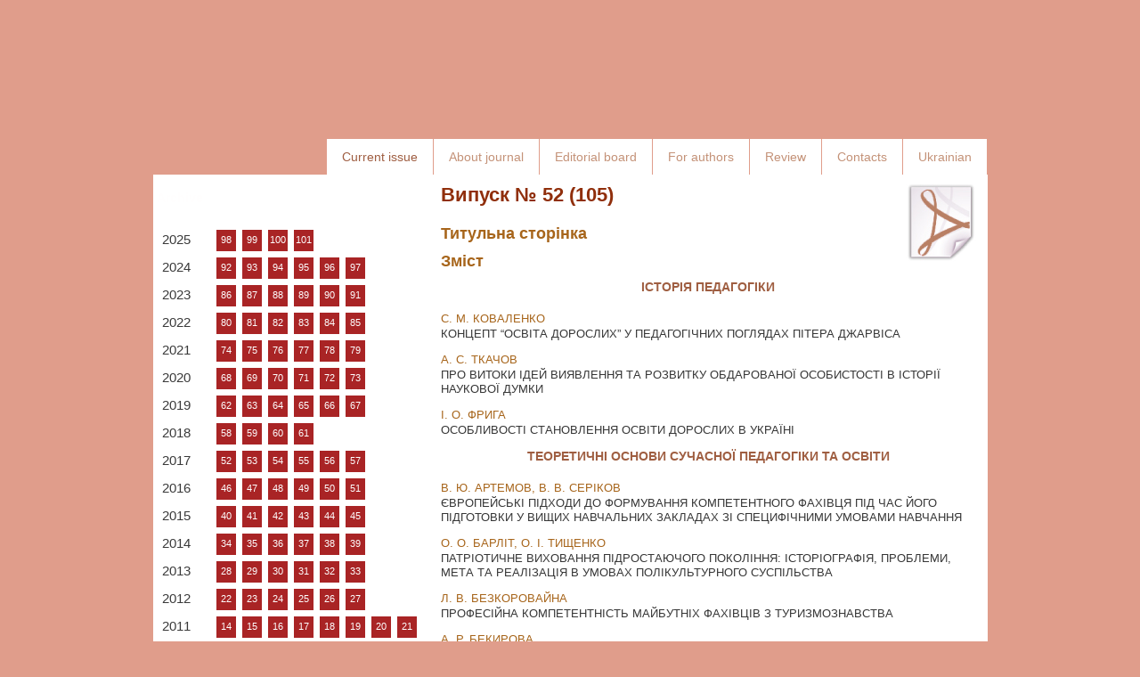

--- FILE ---
content_type: text/html; charset=utf-8
request_url: http://www.pedagogy-journal.kpu.zp.ua/eng/archive/2014/38/36.pdf
body_size: 8375
content:
<!DOCTYPE html PUBLIC "-//W3C//DTD XHTML 1.0 Transitional//EN" "http://www.w3.org/TR/xhtml1/DTD/xhtml1-transitional.dtd">
<html xmlns="http://www.w3.org/1999/xhtml" xml:lang="ru-ru" lang="ru-ru" dir="ltr">
<head>
    <base href="http://www.pedagogy-journal.kpu.zp.ua/eng/archive/2014/38/36.pdf" />
  <meta http-equiv="content-type" content="text/html; charset=utf-8" />
  <meta name="author" content="Super User" />
  <meta name="generator" content="Joomla! - Open Source Content Management" />
  <title>Випуск № 52 (105) </title>
  <link href="/eng/favicon.ico" rel="shortcut icon" type="image/vnd.microsoft.icon" />
  <link href="http://www.pedagogy-journal.kpu.zp.ua/eng/component/search/?Itemid=102&amp;id=36&amp;format=opensearch" rel="search" title="Искать http://law.stateandregions.zp.ua" type="application/opensearchdescription+xml" />
  <script src="/eng/media/system/js/mootools-core.js" type="text/javascript"></script>
  <script src="/eng/media/system/js/core.js" type="text/javascript"></script>
  <script src="/eng/media/system/js/caption.js" type="text/javascript"></script>
  <script src="/eng/media/system/js/mootools-more.js" type="text/javascript"></script>
  <script type="text/javascript">
window.addEvent('load', function() {
				new JCaption('img.caption');
			});
  </script>

  <!-- The following line loads the template CSS file located in the template folder. -->
  <link rel="stylesheet" href="/eng/templates/siteground-j16-19/css/template.css" type="text/css" />
</head>
<body id="page_bg">
  <div id="header">
<div class="jazik" style="position: absolute; top: 10px; left: 25px; color: #363636; font-family: arial; line-height: normal;">
</div>
    <h1><a href="/eng">http://law.stateandregions.zp.ua</a></h1>          
    <div class="top-menu">
      <div id="sgmenu">
        

<ul class="menu">
<li id="item-102" class="current active"><a href="/eng/" ><span>Current issue</span></a></li><li id="item-103"><a href="/eng/pro-zhurnal" ><span>About journal</span></a></li><li id="item-104"><a href="/eng/redkolegiya" ><span>Editorial board</span></a></li><li id="item-105"><a href="/eng/avtoram" ><span>For authors</span></a></li><li id="item-128"><a href="/eng/recenzuvana" ><span>Review</span></a></li><li id="item-106"><a href="/eng/kontakti" ><span>Contacts</span></a></li><li id="item-194"><a href="/" ><span>Ukrainian</span></a></li></ul>
      </div>
    </div>
  </div>
  <div id="wrapper">
    <div id="content_m">
            <div class="maincol_w_left">
            
                  <div class="leftcol">
            		<div class="module">
			<div>
				<div>
					<div>
													<h3>Archive</h3>
											

<div class="custom"  >
	<table class="goda" style="font-family: arial;" cellspacing="0" cellpadding="0">
<tbody>
<tr><th style="font-weight: normal; color: #393939; width: 51px; vertical-align: middle; padding: 0px 10px 9px; font-size: 15px;">2025</th>
<td style="vertical-align: top; color: #363636; font-size: 13px; font-family: arial; padding: 0px 7px 7px 0px; width: 22px; background: url('http://e-journal.spa.msu.ru/images/data2.jpg') no-repeat;"><a href="/eng/98-2025" style="color: white; display: block; font-size: 11px; padding: 3px 0px 5px; width: 22px; text-align: center; background: #a92425;">98</a></td>
<td style="vertical-align: top; color: #363636; font-size: 13px; font-family: arial; padding: 0px 7px 7px 0px; width: 22px; background: url('http://e-journal.spa.msu.ru/images/data2.jpg') no-repeat;"><a href="/eng/99-2025" style="color: white; display: block; font-size: 11px; padding: 3px 0px 5px; width: 22px; text-align: center; background: #a92425;">99</a></td>
<td style="vertical-align: top; color: #363636; font-size: 13px; font-family: arial; padding: 0px 7px 7px 0px; width: 22px; background: url('http://e-journal.spa.msu.ru/images/data2.jpg') no-repeat;"><a href="/eng/100-2025" style="color: white; display: block; font-size: 11px; padding: 3px 0px 5px; width: 22px; text-align: center; background: #a92425;">100</a></td>
<td style="vertical-align: top; color: #363636; font-size: 13px; font-family: arial; padding: 0px 7px 7px 0px; width: 22px; background: url('http://e-journal.spa.msu.ru/images/data2.jpg') no-repeat;"><a href="/eng/101-2025" style="color: white; display: block; font-size: 11px; padding: 3px 0px 5px; width: 22px; text-align: center; background: #a92425;">101</a></td>
<td style="vertical-align: top; color: #363636; font-size: 13px; font-family: arial; padding: 0px 7px 7px 0px; width: 22px; background: url('http://e-journal.spa.msu.ru/images/data2.jpg') no-repeat;"> </td>
<td style="vertical-align: top; color: #363636; font-size: 13px; font-family: arial; padding: 0px 7px 7px 0px; width: 22px; background: url('http://e-journal.spa.msu.ru/images/data2.jpg') no-repeat;"> </td>
<td style="vertical-align: top; color: #363636; font-size: 13px; font-family: arial; padding: 0px 7px 7px 0px; width: 22px; background: url('http://e-journal.spa.msu.ru/images/data2.jpg') no-repeat;"> </td>
<td style="vertical-align: top; color: #363636; font-size: 13px; font-family: arial; padding: 0px 7px 7px 0px; width: 22px; background: url('http://e-journal.spa.msu.ru/images/data2.jpg') no-repeat;"> </td>
</tr>
</tbody>
<tbody>
<tr><th style="font-weight: normal; color: #393939; width: 51px; vertical-align: middle; padding: 0px 10px 9px; font-size: 15px;">2024</th>
<td style="vertical-align: top; color: #363636; font-size: 13px; font-family: arial; padding: 0px 7px 7px 0px; width: 22px; background: url('http://e-journal.spa.msu.ru/images/data2.jpg') no-repeat;"><a href="/eng/92-2024" style="color: white; display: block; font-size: 11px; padding: 3px 0px 5px; width: 22px; text-align: center; background: #a92425;">92</a></td>
<td style="vertical-align: top; color: #363636; font-size: 13px; font-family: arial; padding: 0px 7px 7px 0px; width: 22px; background: url('http://e-journal.spa.msu.ru/images/data2.jpg') no-repeat;"><a href="/eng/93-2024" style="color: white; display: block; font-size: 11px; padding: 3px 0px 5px; width: 22px; text-align: center; background: #a92425;">93</a></td>
<td style="vertical-align: top; color: #363636; font-size: 13px; font-family: arial; padding: 0px 7px 7px 0px; width: 22px; background: url('http://e-journal.spa.msu.ru/images/data2.jpg') no-repeat;"><a href="/eng/94-2024" style="color: white; display: block; font-size: 11px; padding: 3px 0px 5px; width: 22px; text-align: center; background: #a92425;">94</a></td>
<td style="vertical-align: top; color: #363636; font-size: 13px; font-family: arial; padding: 0px 7px 7px 0px; width: 22px; background: url('http://e-journal.spa.msu.ru/images/data2.jpg') no-repeat;"><a href="/eng/95-2024" style="color: white; display: block; font-size: 11px; padding: 3px 0px 5px; width: 22px; text-align: center; background: #a92425;">95</a></td>
<td style="vertical-align: top; color: #363636; font-size: 13px; font-family: arial; padding: 0px 7px 7px 0px; width: 22px; background: url('http://e-journal.spa.msu.ru/images/data2.jpg') no-repeat;"><a href="/eng/96-2024" style="color: white; display: block; font-size: 11px; padding: 3px 0px 5px; width: 22px; text-align: center; background: #a92425;">96</a></td>
<td style="vertical-align: top; color: #363636; font-size: 13px; font-family: arial; padding: 0px 7px 7px 0px; width: 22px; background: url('http://e-journal.spa.msu.ru/images/data2.jpg') no-repeat;"><a href="/eng/97-2024" style="color: white; display: block; font-size: 11px; padding: 3px 0px 5px; width: 22px; text-align: center; background: #a92425;">97</a></td>
<td style="vertical-align: top; color: #363636; font-size: 13px; font-family: arial; padding: 0px 7px 7px 0px; width: 22px; background: url('http://e-journal.spa.msu.ru/images/data2.jpg') no-repeat;"> </td>
</tr>
</tbody>
<tbody>
<tr><th style="font-weight: normal; color: #393939; width: 51px; vertical-align: middle; padding: 0px 10px 9px; font-size: 15px;">2023</th>
<td style="vertical-align: top; color: #363636; font-size: 13px; font-family: arial; padding: 0px 7px 7px 0px; width: 22px; background: url('http://e-journal.spa.msu.ru/images/data2.jpg') no-repeat;"><a href="/eng/86-2023" style="color: white; display: block; font-size: 11px; padding: 3px 0px 5px; width: 22px; text-align: center; background: #a92425;">86</a></td>
<td style="vertical-align: top; color: #363636; font-size: 13px; font-family: arial; padding: 0px 7px 7px 0px; width: 22px; background: url('http://e-journal.spa.msu.ru/images/data2.jpg') no-repeat;"><a href="/eng/87-2023" style="color: white; display: block; font-size: 11px; padding: 3px 0px 5px; width: 22px; text-align: center; background: #a92425;">87</a></td>
<td style="vertical-align: top; color: #363636; font-size: 13px; font-family: arial; padding: 0px 7px 7px 0px; width: 22px; background: url('http://e-journal.spa.msu.ru/images/data2.jpg') no-repeat;"><a href="/eng/88-2023" style="color: white; display: block; font-size: 11px; padding: 3px 0px 5px; width: 22px; text-align: center; background: #a92425;">88</a></td>
<td style="vertical-align: top; color: #363636; font-size: 13px; font-family: arial; padding: 0px 7px 7px 0px; width: 22px; background: url('http://e-journal.spa.msu.ru/images/data2.jpg') no-repeat;"><a href="/eng/89-2023" style="color: white; display: block; font-size: 11px; padding: 3px 0px 5px; width: 22px; text-align: center; background: #a92425;">89</a></td>
<td style="vertical-align: top; color: #363636; font-size: 13px; font-family: arial; padding: 0px 7px 7px 0px; width: 22px; background: url('http://e-journal.spa.msu.ru/images/data2.jpg') no-repeat;"><a href="/eng/90-2023" style="color: white; display: block; font-size: 11px; padding: 3px 0px 5px; width: 22px; text-align: center; background: #a92425;">90</a></td>
<td style="vertical-align: top; color: #363636; font-size: 13px; font-family: arial; padding: 0px 7px 7px 0px; width: 22px; background: url('http://e-journal.spa.msu.ru/images/data2.jpg') no-repeat;"><a href="/eng/91-2023" style="color: white; display: block; font-size: 11px; padding: 3px 0px 5px; width: 22px; text-align: center; background: #a92425;">91</a></td>
<td style="vertical-align: top; color: #363636; font-size: 13px; font-family: arial; padding: 0px 7px 7px 0px; width: 22px; background: url('http://e-journal.spa.msu.ru/images/data2.jpg') no-repeat;"> </td>
</tr>
</tbody>
<tbody>
<tr><th style="font-weight: normal; color: #393939; width: 51px; vertical-align: middle; padding: 0px 10px 9px; font-size: 15px;">2022</th>
<td style="vertical-align: top; color: #363636; font-size: 13px; font-family: arial; padding: 0px 7px 7px 0px; width: 22px; background: url('http://e-journal.spa.msu.ru/images/data2.jpg') no-repeat;"><a href="/eng/80-2022" style="color: white; display: block; font-size: 11px; padding: 3px 0px 5px; width: 22px; text-align: center; background: #a92425;">80</a></td>
<td style="vertical-align: top; color: #363636; font-size: 13px; font-family: arial; padding: 0px 7px 7px 0px; width: 22px; background: url('http://e-journal.spa.msu.ru/images/data2.jpg') no-repeat;"><a href="/eng/81-2022" style="color: white; display: block; font-size: 11px; padding: 3px 0px 5px; width: 22px; text-align: center; background: #a92425;">81</a></td>
<td style="vertical-align: top; color: #363636; font-size: 13px; font-family: arial; padding: 0px 7px 7px 0px; width: 22px; background: url('http://e-journal.spa.msu.ru/images/data2.jpg') no-repeat;"><a href="/eng/82-2022" style="color: white; display: block; font-size: 11px; padding: 3px 0px 5px; width: 22px; text-align: center; background: #a92425;">82</a></td>
<td style="vertical-align: top; color: #363636; font-size: 13px; font-family: arial; padding: 0px 7px 7px 0px; width: 22px; background: url('http://e-journal.spa.msu.ru/images/data2.jpg') no-repeat;"><a href="/eng/83-2022" style="color: white; display: block; font-size: 11px; padding: 3px 0px 5px; width: 22px; text-align: center; background: #a92425;">83</a></td>
<td style="vertical-align: top; color: #363636; font-size: 13px; font-family: arial; padding: 0px 7px 7px 0px; width: 22px; background: url('http://e-journal.spa.msu.ru/images/data2.jpg') no-repeat;"><a href="/eng/84-2022" style="color: white; display: block; font-size: 11px; padding: 3px 0px 5px; width: 22px; text-align: center; background: #a92425;">84</a></td>
<td style="vertical-align: top; color: #363636; font-size: 13px; font-family: arial; padding: 0px 7px 7px 0px; width: 22px; background: url('http://e-journal.spa.msu.ru/images/data2.jpg') no-repeat;"><a href="/eng/85-2022" style="color: white; display: block; font-size: 11px; padding: 3px 0px 5px; width: 22px; text-align: center; background: #a92425;">85</a></td>
</tr>
</tbody>
<tbody>
<tr><th style="font-weight: normal; color: #393939; width: 51px; vertical-align: middle; padding: 0px 10px 9px; font-size: 15px;">2021</th>
<td style="vertical-align: top; color: #363636; font-size: 13px; font-family: arial; padding: 0px 7px 7px 0px; width: 22px; background: url('http://e-journal.spa.msu.ru/images/data2.jpg') no-repeat;"><a href="/eng/74-2021" style="color: white; display: block; font-size: 11px; padding: 3px 0px 5px; width: 22px; text-align: center; background: #a92425;">74</a></td>
<td style="vertical-align: top; color: #363636; font-size: 13px; font-family: arial; padding: 0px 7px 7px 0px; width: 22px; background: url('http://e-journal.spa.msu.ru/images/data2.jpg') no-repeat;"><a href="/eng/75-2021" style="color: white; display: block; font-size: 11px; padding: 3px 0px 5px; width: 22px; text-align: center; background: #a92425;">75</a></td>
<td style="vertical-align: top; color: #363636; font-size: 13px; font-family: arial; padding: 0px 7px 7px 0px; width: 22px; background: url('http://e-journal.spa.msu.ru/images/data2.jpg') no-repeat;"><a href="/eng/76-2021" style="color: white; display: block; font-size: 11px; padding: 3px 0px 5px; width: 22px; text-align: center; background: #a92425;">76</a></td>
<td style="vertical-align: top; color: #363636; font-size: 13px; font-family: arial; padding: 0px 7px 7px 0px; width: 22px; background: url('http://e-journal.spa.msu.ru/images/data2.jpg') no-repeat;"><a href="/eng/77-2021" style="color: white; display: block; font-size: 11px; padding: 3px 0px 5px; width: 22px; text-align: center; background: #a92425;">77</a></td>
<td style="vertical-align: top; color: #363636; font-size: 13px; font-family: arial; padding: 0px 7px 7px 0px; width: 22px; background: url('http://e-journal.spa.msu.ru/images/data2.jpg') no-repeat;"><a href="/eng/78-2021" style="color: white; display: block; font-size: 11px; padding: 3px 0px 5px; width: 22px; text-align: center; background: #a92425;">78</a></td>
<td style="vertical-align: top; color: #363636; font-size: 13px; font-family: arial; padding: 0px 7px 7px 0px; width: 22px; background: url('http://e-journal.spa.msu.ru/images/data2.jpg') no-repeat;"><a href="/eng/79-2021" style="color: white; display: block; font-size: 11px; padding: 3px 0px 5px; width: 22px; text-align: center; background: #a92425;">79</a></td>
</tr>
</tbody>
<tbody>
<tr><th style="font-weight: normal; color: #393939; width: 51px; vertical-align: middle; padding: 0px 10px 9px; font-size: 15px;">2020</th>
<td style="vertical-align: top; color: #363636; font-size: 13px; font-family: arial; padding: 0px 7px 7px 0px; width: 22px; background: url('http://e-journal.spa.msu.ru/images/data2.jpg') no-repeat;"><a href="/eng/68-2020" style="color: white; display: block; font-size: 11px; padding: 3px 0px 5px; width: 22px; text-align: center; background: #a92425;">68</a></td>
<td style="vertical-align: top; color: #363636; font-size: 13px; font-family: arial; padding: 0px 7px 7px 0px; width: 22px; background: url('http://e-journal.spa.msu.ru/images/data2.jpg') no-repeat;"><a href="/eng/69-2020" style="color: white; display: block; font-size: 11px; padding: 3px 0px 5px; width: 22px; text-align: center; background: #a92425;">69</a></td>
<td style="vertical-align: top; color: #363636; font-size: 13px; font-family: arial; padding: 0px 7px 7px 0px; width: 22px; background: url('http://e-journal.spa.msu.ru/images/data2.jpg') no-repeat;"><a href="/eng/70-2020" style="color: white; display: block; font-size: 11px; padding: 3px 0px 5px; width: 22px; text-align: center; background: #a92425;">70</a></td>
<td style="vertical-align: top; color: #363636; font-size: 13px; font-family: arial; padding: 0px 7px 7px 0px; width: 22px; background: url('http://e-journal.spa.msu.ru/images/data2.jpg') no-repeat;"><a href="/eng/71-2020" style="color: white; display: block; font-size: 11px; padding: 3px 0px 5px; width: 22px; text-align: center; background: #a92425;">71</a></td>
<td style="vertical-align: top; color: #363636; font-size: 13px; font-family: arial; padding: 0px 7px 7px 0px; width: 22px; background: url('http://e-journal.spa.msu.ru/images/data2.jpg') no-repeat;"><a href="/eng/72-2020" style="color: white; display: block; font-size: 11px; padding: 3px 0px 5px; width: 22px; text-align: center; background: #a92425;">72</a></td>
<td style="vertical-align: top; color: #363636; font-size: 13px; font-family: arial; padding: 0px 7px 7px 0px; width: 22px; background: url('http://e-journal.spa.msu.ru/images/data2.jpg') no-repeat;"><a href="/eng/73-2020" style="color: white; display: block; font-size: 11px; padding: 3px 0px 5px; width: 22px; text-align: center; background: #a92425;">73</a></td>
</tr>
</tbody>
<tbody>
<tr><th style="font-weight: normal; color: #393939; width: 51px; vertical-align: middle; padding: 0px 10px 9px; font-size: 15px;">2019</th>
<td style="vertical-align: top; color: #363636; font-size: 13px; font-family: arial; padding: 0px 7px 7px 0px; width: 22px; background: url('http://e-journal.spa.msu.ru/images/data2.jpg') no-repeat;"><a href="/eng/62-2019" style="color: white; display: block; font-size: 11px; padding: 3px 0px 5px; width: 22px; text-align: center; background: #a92425;">62</a></td>
<td style="vertical-align: top; color: #363636; font-size: 13px; font-family: arial; padding: 0px 7px 7px 0px; width: 22px; background: url('http://e-journal.spa.msu.ru/images/data2.jpg') no-repeat;"><a href="/eng/63-2019" style="color: white; display: block; font-size: 11px; padding: 3px 0px 5px; width: 22px; text-align: center; background: #a92425;">63</a></td>
<td style="vertical-align: top; color: #363636; font-size: 13px; font-family: arial; padding: 0px 7px 7px 0px; width: 22px; background: url('http://e-journal.spa.msu.ru/images/data2.jpg') no-repeat;"><a href="/eng/64-2019" style="color: white; display: block; font-size: 11px; padding: 3px 0px 5px; width: 22px; text-align: center; background: #a92425;">64</a></td>
<td style="vertical-align: top; color: #363636; font-size: 13px; font-family: arial; padding: 0px 7px 7px 0px; width: 22px; background: url('http://e-journal.spa.msu.ru/images/data2.jpg') no-repeat;"><a href="/eng/65-2019" style="color: white; display: block; font-size: 11px; padding: 3px 0px 5px; width: 22px; text-align: center; background: #a92425;">65</a></td>
<td style="vertical-align: top; color: #363636; font-size: 13px; font-family: arial; padding: 0px 7px 7px 0px; width: 22px; background: url('http://e-journal.spa.msu.ru/images/data2.jpg') no-repeat;"><a href="/eng/66-2019" style="color: white; display: block; font-size: 11px; padding: 3px 0px 5px; width: 22px; text-align: center; background: #a92425;">66</a></td>
<td style="vertical-align: top; color: #363636; font-size: 13px; font-family: arial; padding: 0px 7px 7px 0px; width: 22px; background: url('http://e-journal.spa.msu.ru/images/data2.jpg') no-repeat;"><a href="/eng/67-2019" style="color: white; display: block; font-size: 11px; padding: 3px 0px 5px; width: 22px; text-align: center; background: #a92425;">67</a></td>
</tr>
</tbody>
<tbody>
<tr><th style="font-weight: normal; color: #393939; width: 51px; vertical-align: middle; padding: 0px 10px 9px; font-size: 15px;">2018</th>
<td style="vertical-align: top; color: #363636; font-size: 13px; font-family: arial; padding: 0px 7px 7px 0px; width: 22px; background: url('http://e-journal.spa.msu.ru/images/data2.jpg') no-repeat;"><a href="/eng/58-59-2018" style="color: white; display: block; font-size: 11px; padding: 3px 0px 5px; width: 22px; text-align: center; background: #a92425;">58</a></td>
<td style="vertical-align: top; color: #363636; font-size: 13px; font-family: arial; padding: 0px 7px 7px 0px; width: 22px; background: url('http://e-journal.spa.msu.ru/images/data2.jpg') no-repeat;"><a href="/eng/58-59-2018" style="color: white; display: block; font-size: 11px; padding: 3px 0px 5px; width: 22px; text-align: center; background: #a92425;">59</a></td>
<td style="vertical-align: top; color: #363636; font-size: 13px; font-family: arial; padding: 0px 7px 7px 0px; width: 22px; background: url('http://e-journal.spa.msu.ru/images/data2.jpg') no-repeat;"><a href="/eng/60-2018" style="color: white; display: block; font-size: 11px; padding: 3px 0px 5px; width: 22px; text-align: center; background: #a92425;">60</a></td>
<td style="vertical-align: top; color: #363636; font-size: 13px; font-family: arial; padding: 0px 7px 7px 0px; width: 22px; background: url('http://e-journal.spa.msu.ru/images/data2.jpg') no-repeat;"><a href="/eng/61-2018" style="color: white; display: block; font-size: 11px; padding: 3px 0px 5px; width: 22px; text-align: center; background: #a92425;">61</a></td>
</tr>
</tbody>
<tbody>
<tr><th style="font-weight: normal; color: #393939; width: 51px; vertical-align: middle; padding: 0px 10px 9px; font-size: 15px;">2017</th>
<td style="vertical-align: top; color: #363636; font-size: 13px; font-family: arial; padding: 0px 7px 7px 0px; width: 22px; background: url('http://e-journal.spa.msu.ru/images/data2.jpg') no-repeat;"><a href="/eng/52-2017" style="color: white; display: block; font-size: 11px; padding: 3px 0px 5px; width: 22px; text-align: center; background: #a92425;">52</a></td>
<td style="vertical-align: top; color: #363636; font-size: 13px; font-family: arial; padding: 0px 7px 7px 0px; width: 22px; background: url('http://e-journal.spa.msu.ru/images/data2.jpg') no-repeat;"><a href="/eng/53-2017" style="color: white; display: block; font-size: 11px; padding: 3px 0px 5px; width: 22px; text-align: center; background: #a92425;">53</a></td>
<td style="vertical-align: top; color: #363636; font-size: 13px; font-family: arial; padding: 0px 7px 7px 0px; width: 22px; background: url('http://e-journal.spa.msu.ru/images/data2.jpg') no-repeat;"><a href="/eng/54-2017" style="color: white; display: block; font-size: 11px; padding: 3px 0px 5px; width: 22px; text-align: center; background: #a92425;">54</a></td>
<td style="vertical-align: top; color: #363636; font-size: 13px; font-family: arial; padding: 0px 7px 7px 0px; width: 22px; background: url('http://e-journal.spa.msu.ru/images/data2.jpg') no-repeat;"><a href="/eng/55-2017" style="color: white; display: block; font-size: 11px; padding: 3px 0px 5px; width: 22px; text-align: center; background: #a92425;">55</a></td>
<td style="vertical-align: top; color: #363636; font-size: 13px; font-family: arial; padding: 0px 7px 7px 0px; width: 22px; background: url('http://e-journal.spa.msu.ru/images/data2.jpg') no-repeat;"><a href="/eng/56-57-2017" style="color: white; display: block; font-size: 11px; padding: 3px 0px 5px; width: 22px; text-align: center; background: #a92425;">56</a></td>
<td style="vertical-align: top; color: #363636; font-size: 13px; font-family: arial; padding: 0px 7px 7px 0px; width: 22px; background: url('http://e-journal.spa.msu.ru/images/data2.jpg') no-repeat;"><a href="/eng/56-57-2017" style="color: white; display: block; font-size: 11px; padding: 3px 0px 5px; width: 22px; text-align: center; background: #a92425;">57</a></td>
</tr>
</tbody>
<tbody>
<tr><th style="font-weight: normal; color: #393939; width: 51px; vertical-align: middle; padding: 0px 10px 9px; font-size: 15px;">2016</th>
<td style="vertical-align: top; color: #363636; font-size: 13px; font-family: arial; padding: 0px 7px 7px 0px; width: 22px; background: url('http://e-journal.spa.msu.ru/images/data2.jpg') no-repeat;"><a href="/eng/46-2016" style="color: white; display: block; font-size: 11px; padding: 3px 0px 5px; width: 22px; text-align: center; background: #a92425;">46</a></td>
<td style="vertical-align: top; color: #363636; font-size: 13px; font-family: arial; padding: 0px 7px 7px 0px; width: 22px; background: url('http://e-journal.spa.msu.ru/images/data2.jpg') no-repeat;"><a href="/eng/47-2016" style="color: white; display: block; font-size: 11px; padding: 3px 0px 5px; width: 22px; text-align: center; background: #a92425;">47</a></td>
<td style="vertical-align: top; color: #363636; font-size: 13px; font-family: arial; padding: 0px 7px 7px 0px; width: 22px; background: url('http://e-journal.spa.msu.ru/images/data2.jpg') no-repeat;"><a href="/eng/48-2016" style="color: white; display: block; font-size: 11px; padding: 3px 0px 5px; width: 22px; text-align: center; background: #a92425;">48</a></td>
<td style="vertical-align: top; color: #363636; font-size: 13px; font-family: arial; padding: 0px 7px 7px 0px; width: 22px; background: url('http://e-journal.spa.msu.ru/images/data2.jpg') no-repeat;"><a href="/eng/49-2016" style="color: white; display: block; font-size: 11px; padding: 3px 0px 5px; width: 22px; text-align: center; background: #a92425;">49</a></td>
<td style="vertical-align: top; color: #363636; font-size: 13px; font-family: arial; padding: 0px 7px 7px 0px; width: 22px; background: url('http://e-journal.spa.msu.ru/images/data2.jpg') no-repeat;"><a href="/eng/50-2016" style="color: white; display: block; font-size: 11px; padding: 3px 0px 5px; width: 22px; text-align: center; background: #a92425;">50</a></td>
<td style="vertical-align: top; color: #363636; font-size: 13px; font-family: arial; padding: 0px 7px 7px 0px; width: 22px; background: url('http://e-journal.spa.msu.ru/images/data2.jpg') no-repeat;"><a href="/eng/51-2016" style="color: white; display: block; font-size: 11px; padding: 3px 0px 5px; width: 22px; text-align: center; background: #a92425;">51</a></td>
</tr>
</tbody>
<tbody>
<tr><th style="font-weight: normal; color: #393939; width: 51px; vertical-align: middle; padding: 0px 10px 9px; font-size: 15px;">2015</th>
<td style="vertical-align: top; color: #363636; font-size: 13px; font-family: arial; padding: 0px 7px 7px 0px; width: 22px; background: url('http://e-journal.spa.msu.ru/images/data2.jpg') no-repeat;"><a href="/eng/40-2015" style="color: white; display: block; font-size: 11px; padding: 3px 0px 5px; width: 22px; text-align: center; background: #a92425;">40</a></td>
<td style="vertical-align: top; color: #363636; font-size: 13px; font-family: arial; padding: 0px 7px 7px 0px; width: 22px; background: url('http://e-journal.spa.msu.ru/images/data2.jpg') no-repeat;"><a href="/eng/41-2015" style="color: white; display: block; font-size: 11px; padding: 3px 0px 5px; width: 22px; text-align: center; background: #a92425;">41</a></td>
<td style="vertical-align: top; color: #363636; font-size: 13px; font-family: arial; padding: 0px 7px 7px 0px; width: 22px; background: url('http://e-journal.spa.msu.ru/images/data2.jpg') no-repeat;"><a href="/eng/42-2015" style="color: white; display: block; font-size: 11px; padding: 3px 0px 5px; width: 22px; text-align: center; background: #a92425;">42</a></td>
<td style="vertical-align: top; color: #363636; font-size: 13px; font-family: arial; padding: 0px 7px 7px 0px; width: 22px; background: url('http://e-journal.spa.msu.ru/images/data2.jpg') no-repeat;"><a href="/eng/43-2015" style="color: white; display: block; font-size: 11px; padding: 3px 0px 5px; width: 22px; text-align: center; background: #a92425;">43</a></td>
<td style="vertical-align: top; color: #363636; font-size: 13px; font-family: arial; padding: 0px 7px 7px 0px; width: 22px; background: url('http://e-journal.spa.msu.ru/images/data2.jpg') no-repeat;"><a href="/eng/44-2015" style="color: white; display: block; font-size: 11px; padding: 3px 0px 5px; width: 22px; text-align: center; background: #a92425;">44</a></td>
<td style="vertical-align: top; color: #363636; font-size: 13px; font-family: arial; padding: 0px 7px 7px 0px; width: 22px; background: url('http://e-journal.spa.msu.ru/images/data2.jpg') no-repeat;"><a href="/eng/45-2015" style="color: white; display: block; font-size: 11px; padding: 3px 0px 5px; width: 22px; text-align: center; background: #a92425;">45</a></td>
</tr>
</tbody>
<tbody>
<tr><th style="font-weight: normal; color: #393939; width: 51px; vertical-align: middle; padding: 0px 10px 9px; font-size: 15px;">2014</th>
<td style="vertical-align: top; color: #363636; font-size: 13px; font-family: arial; padding: 0px 7px 7px 0px; width: 22px; background: url('http://e-journal.spa.msu.ru/images/data2.jpg') no-repeat;"><a href="/eng/34-2014" style="color: white; display: block; font-size: 11px; padding: 3px 0px 5px; width: 22px; text-align: center; background: #a92425;">34</a></td>
<td style="vertical-align: top; color: #363636; font-size: 13px; font-family: arial; padding: 0px 7px 7px 0px; width: 22px; background: url('http://e-journal.spa.msu.ru/images/data2.jpg') no-repeat;"><a href="/eng/35-2014" style="color: white; display: block; font-size: 11px; padding: 3px 0px 5px; width: 22px; text-align: center; background: #a92425;">35</a></td>
<td style="vertical-align: top; color: #363636; font-size: 13px; font-family: arial; padding: 0px 7px 7px 0px; width: 22px; background: url('http://e-journal.spa.msu.ru/images/data2.jpg') no-repeat;"><a href="/eng/36-2014" style="color: white; display: block; font-size: 11px; padding: 3px 0px 5px; width: 22px; text-align: center; background: #a92425;">36</a></td>
<td style="vertical-align: top; color: #363636; font-size: 13px; font-family: arial; padding: 0px 7px 7px 0px; width: 22px; background: url('http://e-journal.spa.msu.ru/images/data2.jpg') no-repeat;"><a href="/eng/37-2014" style="color: white; display: block; font-size: 11px; padding: 3px 0px 5px; width: 22px; text-align: center; background: #a92425;">37</a></td>
<td style="vertical-align: top; color: #363636; font-size: 13px; font-family: arial; padding: 0px 7px 7px 0px; width: 22px; background: url('http://e-journal.spa.msu.ru/images/data2.jpg') no-repeat;"><a href="/eng/38-2014" style="color: white; display: block; font-size: 11px; padding: 3px 0px 5px; width: 22px; text-align: center; background: #a92425;">38</a></td>
<td style="vertical-align: top; color: #363636; font-size: 13px; font-family: arial; padding: 0px 7px 7px 0px; width: 22px; background: url('http://e-journal.spa.msu.ru/images/data2.jpg') no-repeat;"><a href="/eng/39-2014" style="color: white; display: block; font-size: 11px; padding: 3px 0px 5px; width: 22px; text-align: center; background: #a92425;">39</a></td>
</tr>
</tbody>
<tbody>
<tr><th style="font-weight: normal; color: #393939; width: 51px; vertical-align: middle; padding: 0px 10px 9px; font-size: 15px;">2013</th>
<td style="vertical-align: top; color: #363636; font-size: 13px; font-family: arial; padding: 0px 7px 7px 0px; width: 22px; background: url('http://e-journal.spa.msu.ru/images/data2.jpg') no-repeat;"><a href="/eng/28-2013" style="color: white; display: block; font-size: 11px; padding: 3px 0px 5px; width: 22px; text-align: center; background: #a92425;">28</a></td>
<td style="vertical-align: top; color: #363636; font-size: 13px; font-family: arial; padding: 0px 7px 7px 0px; width: 22px; background: url('http://e-journal.spa.msu.ru/images/data2.jpg') no-repeat;"><a href="/eng/29-2013" style="color: white; display: block; font-size: 11px; padding: 3px 0px 5px; width: 22px; text-align: center; background: #a92425;">29</a></td>
<td style="vertical-align: top; color: #363636; font-size: 13px; font-family: arial; padding: 0px 7px 7px 0px; width: 22px; background: url('http://e-journal.spa.msu.ru/images/data2.jpg') no-repeat;"><a href="/eng/30-2013" style="color: white; display: block; font-size: 11px; padding: 3px 0px 5px; width: 22px; text-align: center; background: #a92425;">30</a></td>
<td style="vertical-align: top; color: #363636; font-size: 13px; font-family: arial; padding: 0px 7px 7px 0px; width: 22px; background: url('http://e-journal.spa.msu.ru/images/data2.jpg') no-repeat;"><a href="/eng/31-2013" style="color: white; display: block; font-size: 11px; padding: 3px 0px 5px; width: 22px; text-align: center; background: #a92425;">31</a></td>
<td style="vertical-align: top; color: #363636; font-size: 13px; font-family: arial; padding: 0px 7px 7px 0px; width: 22px; background: url('http://e-journal.spa.msu.ru/images/data2.jpg') no-repeat;"><a href="/eng/32-2013" style="color: white; display: block; font-size: 11px; padding: 3px 0px 5px; width: 22px; text-align: center; background: #a92425;">32</a></td>
<td style="vertical-align: top; color: #363636; font-size: 13px; font-family: arial; padding: 0px 7px 7px 0px; width: 22px; background: url('http://e-journal.spa.msu.ru/images/data2.jpg') no-repeat;"><a href="/eng/33-2013" style="color: white; display: block; font-size: 11px; padding: 3px 0px 5px; width: 22px; text-align: center; background: #a92425;">33</a></td>
</tr>
</tbody>
<tbody>
<tr><th style="font-weight: normal; color: #393939; width: 51px; vertical-align: middle; padding: 0px 10px 9px; font-size: 15px;">2012</th>
<td style="vertical-align: top; color: #363636; font-size: 13px; font-family: arial; padding: 0px 7px 7px 0px; width: 22px; background: url('http://e-journal.spa.msu.ru/images/data2.jpg') no-repeat;"><a href="/eng/22-2012" style="color: white; display: block; font-size: 11px; padding: 3px 0px 5px; width: 22px; text-align: center; background: #a92425;">22</a></td>
<td style="vertical-align: top; color: #363636; font-size: 13px; font-family: arial; padding: 0px 7px 7px 0px; width: 22px; background: url('http://e-journal.spa.msu.ru/images/data2.jpg') no-repeat;"><a href="/eng/23-2012" style="color: white; display: block; font-size: 11px; padding: 3px 0px 5px; width: 22px; text-align: center; background: #a92425;">23</a></td>
<td style="vertical-align: top; color: #363636; font-size: 13px; font-family: arial; padding: 0px 7px 7px 0px; width: 22px; background: url('http://e-journal.spa.msu.ru/images/data2.jpg') no-repeat;"><a href="/eng/24-2012" style="color: white; display: block; font-size: 11px; padding: 3px 0px 5px; width: 22px; text-align: center; background: #a92425;">24</a></td>
<td style="vertical-align: top; color: #363636; font-size: 13px; font-family: arial; padding: 0px 7px 7px 0px; width: 22px; background: url('http://e-journal.spa.msu.ru/images/data2.jpg') no-repeat;"><a href="/eng/25-2012" style="color: white; display: block; font-size: 11px; padding: 3px 0px 5px; width: 22px; text-align: center; background: #a92425;">25</a></td>
<td style="vertical-align: top; color: #363636; font-size: 13px; font-family: arial; padding: 0px 7px 7px 0px; width: 22px; background: url('http://e-journal.spa.msu.ru/images/data2.jpg') no-repeat;"><a href="/eng/26-2012" style="color: white; display: block; font-size: 11px; padding: 3px 0px 5px; width: 22px; text-align: center; background: #a92425;">26</a></td>
<td style="vertical-align: top; color: #363636; font-size: 13px; font-family: arial; padding: 0px 7px 7px 0px; width: 22px; background: url('http://e-journal.spa.msu.ru/images/data2.jpg') no-repeat;"><a href="/eng/27-2012" style="color: white; display: block; font-size: 11px; padding: 3px 0px 5px; width: 22px; text-align: center; background: #a92425;">27</a></td>
</tr>
</tbody>
<tbody>
<tr><th style="font-weight: normal; color: #393939; width: 51px; vertical-align: middle; padding: 0px 10px 9px; font-size: 15px;">2011</th>
<td style="vertical-align: top; color: #363636; font-size: 13px; font-family: arial; padding: 0px 7px 7px 0px; width: 22px; background: url('http://e-journal.spa.msu.ru/images/data2.jpg') no-repeat;"><a href="/eng/14-2011" style="color: white; display: block; font-size: 11px; padding: 3px 0px 5px; width: 22px; text-align: center; background: #a92425;">14</a></td>
<td style="vertical-align: top; color: #363636; font-size: 13px; font-family: arial; padding: 0px 7px 7px 0px; width: 22px; background: url('http://e-journal.spa.msu.ru/images/data2.jpg') no-repeat;"><a href="/eng/15-2011" style="color: white; display: block; font-size: 11px; padding: 3px 0px 5px; width: 22px; text-align: center; background: #a92425;">15</a></td>
<td style="vertical-align: top; color: #363636; font-size: 13px; font-family: arial; padding: 0px 7px 7px 0px; width: 22px; background: url('http://e-journal.spa.msu.ru/images/data2.jpg') no-repeat;"><a href="/eng/16-2011" style="color: white; display: block; font-size: 11px; padding: 3px 0px 5px; width: 22px; text-align: center; background: #a92425;">16</a></td>
<td style="vertical-align: top; color: #363636; font-size: 13px; font-family: arial; padding: 0px 7px 7px 0px; width: 22px; background: url('http://e-journal.spa.msu.ru/images/data2.jpg') no-repeat;"><a href="/eng/17-2011" style="color: white; display: block; font-size: 11px; padding: 3px 0px 5px; width: 22px; text-align: center; background: #a92425;">17</a></td>
<td style="vertical-align: top; color: #363636; font-size: 13px; font-family: arial; padding: 0px 7px 7px 0px; width: 22px; background: url('http://e-journal.spa.msu.ru/images/data2.jpg') no-repeat;"><a href="/eng/18-2011" style="color: white; display: block; font-size: 11px; padding: 3px 0px 5px; width: 22px; text-align: center; background: #a92425;">18</a></td>
<td style="vertical-align: top; color: #363636; font-size: 13px; font-family: arial; padding: 0px 7px 7px 0px; width: 22px; background: url('http://e-journal.spa.msu.ru/images/data2.jpg') no-repeat;"><a href="/eng/19-2011" style="color: white; display: block; font-size: 11px; padding: 3px 0px 5px; width: 22px; text-align: center; background: #a92425;">19</a></td>
<td style="vertical-align: top; color: #363636; font-size: 13px; font-family: arial; padding: 0px 7px 7px 0px; width: 22px; background: url('http://e-journal.spa.msu.ru/images/data2.jpg') no-repeat;"><a href="/eng/20-2011" style="color: white; display: block; font-size: 11px; padding: 3px 0px 5px; width: 22px; text-align: center; background: #a92425;">20</a></td>
<td style="vertical-align: top; color: #363636; font-size: 13px; font-family: arial; padding: 0px 7px 7px 0px; width: 22px; background: url('http://e-journal.spa.msu.ru/images/data2.jpg') no-repeat;"><a href="/eng/21-2011" style="color: white; display: block; font-size: 11px; padding: 3px 0px 5px; width: 22px; text-align: center; background: #a92425;">21</a></td>
</tr>
</tbody>
<tbody>
<tr><th style="font-weight: normal; color: #393939; width: 51px; vertical-align: middle; padding: 0px 10px 9px; font-size: 15px;">2010</th>
<td style="vertical-align: top; color: #363636; font-size: 13px; font-family: arial; padding: 0px 7px 7px 0px; width: 22px; background: url('http://e-journal.spa.msu.ru/images/data2.jpg') no-repeat;"><a href="/eng/6-2010" style="color: white; display: block; font-size: 11px; padding: 3px 0px 5px; width: 22px; text-align: center; background: #a92425;">6</a></td>
<td style="vertical-align: top; color: #363636; font-size: 13px; font-family: arial; padding: 0px 7px 7px 0px; width: 22px; background: url('http://e-journal.spa.msu.ru/images/data2.jpg') no-repeat;"><a href="/eng/7-2010" style="color: white; display: block; font-size: 11px; padding: 3px 0px 5px; width: 22px; text-align: center; background: #a92425;">7</a></td>
<td style="vertical-align: top; color: #363636; font-size: 13px; font-family: arial; padding: 0px 7px 7px 0px; width: 22px; background: url('http://e-journal.spa.msu.ru/images/data2.jpg') no-repeat;"><a href="/eng/8-2010" style="color: white; display: block; font-size: 11px; padding: 3px 0px 5px; width: 22px; text-align: center; background: #a92425;">8</a></td>
<td style="vertical-align: top; color: #363636; font-size: 13px; font-family: arial; padding: 0px 7px 7px 0px; width: 22px; background: url('http://e-journal.spa.msu.ru/images/data2.jpg') no-repeat;"><a href="/eng/9-2010" style="color: white; display: block; font-size: 11px; padding: 3px 0px 5px; width: 22px; text-align: center; background: #a92425;">9</a></td>
<td style="vertical-align: top; color: #363636; font-size: 13px; font-family: arial; padding: 0px 7px 7px 0px; width: 22px; background: url('http://e-journal.spa.msu.ru/images/data2.jpg') no-repeat;"><a href="/eng/10-2010" style="color: white; display: block; font-size: 11px; padding: 3px 0px 5px; width: 22px; text-align: center; background: #a92425;">10</a></td>
<td style="vertical-align: top; color: #363636; font-size: 13px; font-family: arial; padding: 0px 7px 7px 0px; width: 22px; background: url('http://e-journal.spa.msu.ru/images/data2.jpg') no-repeat;"><a href="/eng/11-2010" style="color: white; display: block; font-size: 11px; padding: 3px 0px 5px; width: 22px; text-align: center; background: #a92425;">11</a></td>
<td style="vertical-align: top; color: #363636; font-size: 13px; font-family: arial; padding: 0px 7px 7px 0px; width: 22px; background: url('http://e-journal.spa.msu.ru/images/data2.jpg') no-repeat;"><a href="/eng/12-2010" style="color: white; display: block; font-size: 11px; padding: 3px 0px 5px; width: 22px; text-align: center; background: #a92425;">12</a></td>
<td style="vertical-align: top; color: #363636; font-size: 13px; font-family: arial; padding: 0px 7px 7px 0px; width: 22px; background: url('http://e-journal.spa.msu.ru/images/data2.jpg') no-repeat;"><a href="/eng/13-2010" style="color: white; display: block; font-size: 11px; padding: 3px 0px 5px; width: 22px; text-align: center; background: #a92425;">13</a></td>
</tr>
</tbody>
<tbody>
<tr><th style="font-weight: normal; color: #393939; width: 51px; vertical-align: middle; padding: 0px 10px 9px; font-size: 15px;">2009</th>
<td style="vertical-align: top; color: #363636; font-size: 13px; font-family: arial; padding: 0px 7px 7px 0px; width: 22px; background: url('http://e-journal.spa.msu.ru/images/data2.jpg') no-repeat;"><a href="/eng/1-2009" style="color: white; display: block; font-size: 11px; padding: 3px 0px 5px; width: 22px; text-align: center; background: #a92425;">1</a></td>
<td style="vertical-align: top; color: #363636; font-size: 13px; font-family: arial; padding: 0px 7px 7px 0px; width: 22px; background: url('http://e-journal.spa.msu.ru/images/data2.jpg') no-repeat;"><a href="/eng/2-2009" style="color: white; display: block; font-size: 11px; padding: 3px 0px 5px; width: 22px; text-align: center; background: #a92425;">2</a></td>
<td style="vertical-align: top; color: #363636; font-size: 13px; font-family: arial; padding: 0px 7px 7px 0px; width: 22px; background: url('http://e-journal.spa.msu.ru/images/data2.jpg') no-repeat;"><a href="/eng/3-2009" style="color: white; display: block; font-size: 11px; padding: 3px 0px 5px; width: 22px; text-align: center; background: #a92425;">3</a></td>
<td style="vertical-align: top; color: #363636; font-size: 13px; font-family: arial; padding: 0px 7px 7px 0px; width: 22px; background: url('http://e-journal.spa.msu.ru/images/data2.jpg') no-repeat;"><a href="/eng/4-2009" style="color: white; display: block; font-size: 11px; padding: 3px 0px 5px; width: 22px; text-align: center; background: #a92425;">4</a></td>
<td style="vertical-align: top; color: #363636; font-size: 13px; font-family: arial; padding: 0px 7px 7px 0px; width: 22px; background: url('http://e-journal.spa.msu.ru/images/data2.jpg') no-repeat;"><a href="/eng/5-2009" style="color: white; display: block; font-size: 11px; padding: 3px 0px 5px; width: 22px; text-align: center; background: #a92425;">5</a></td>
</tr>
</tbody>
</table></div>
					</div>
				</div>
			</div>
		</div>
			<div class="module">
			<div>
				<div>
					<div>
													<h3>Search</h3>
											<form action="/eng/" method="post">
	<div class="search">
		<input type="submit" value="Искать" class="button" onclick="this.form.searchword.focus();"/><label for="mod-search-searchword"></label><input name="searchword" id="mod-search-searchword" maxlength="20"  class="inputbox" type="text" size="10" value="Search..."  onblur="if (this.value=='') this.value='Search...';" onfocus="if (this.value=='Search...') this.value='';" />	<input type="hidden" name="task" value="search" />
	<input type="hidden" name="option" value="com_search" />
	<input type="hidden" name="Itemid" value="102" />
	</div>
</form>
					</div>
				</div>
			</div>
		</div>
			<div class="module">
			<div>
				<div>
					<div>
											

<div class="custom"  >
	<div style="margin-left: -8px;">
<div style="text-align: center;">
<p> </p>
<p><a href="https://takibook.od.ua/" target="_blank"><img src="https://helvetica.ua/takibook.png" border="0" alt="baner1" width="240" height="77" /></a></p>
<p> </p>
<p><a href="https://cuesc.org.ua/zhurnali/pnap/" target="_blank"><img src="/eng/images/240x77.png" border="0" alt="baner1" width="240" height="77" /></a></p>
<p> </p>
<p><a href="http://virtuni.education.zp.ua/" target="_blank"><img src="/eng/images/baner1.png" border="0" alt="baner1" width="240" height="77" /></a></p>
<p> </p>
<p><a href="http://www.nbuv.gov.ua/" target="_blank" style="color: #999999; line-height: 16.8999996185303px; text-align: center;"><img src="/eng/images/unnamed.jpg" border="0" alt="unnamed" width="240" height="75" /></a></p>
<p> </p>
</div>
<div id="Mod135" style="text-align: center;">
<div>
<div>
<p><a href="http://mon.gov.ua/activity/nauka/atestacziya-kadriv-vishhoyi-kvalifikacziyi/perelik-vidan/" target="_blank"><img src="/eng/images/banner_c111.png" border="0" alt="banner c111" width="240" height="77" /></a></p>
<p> </p>
<p> </p>
<p><a href="http://www.mon.gov.ua/" target="_blank" style="color: #999999; line-height: 16.9px; text-align: center;"><img src="/eng/images/images.jpg" border="0" alt="images" width="240" height="80" /></a></p>
<p> </p>
<p><a href="https://oldiplus.ua" target="_blank"><img src="/eng/../images/oldis_bans.png" border="0" alt="" width="240" /></a></p>
<p> </p>
<p><a href="https://strikeplagiarism.com/en/" target="_blank"><img src="https://oldiplus.ua/image/catalog/sustem/strike.png" border="0" width="240" /></a></p>
</div>
</div>
</div>
<div id="Mod136" style="text-align: center;"> </div>
</div></div>
					</div>
				</div>
			</div>
		</div>
	
          </div>
                    
            <div class="cont">
              <div class="item-page">









<div style="float: right;"><a class="ar_op2" href="/eng/archive/2017/52/52_2017.pdf" target="_blank"><img src="/eng/images/pdf.jpg" border="0" alt="" /></a></div>
<h2 style="text-align: left;">Випуск № 52 (105)</h2>
<h3 style="text-align: left;"><a href="/eng/archive/2017/52/1.pdf" target="_blank">Титульна сторінка</a></h3>
<h3 style="text-align: left;"><a href="/eng/archive/2017/52/2.pdf" target="_blank">Зміст</a></h3>
<h4 style="text-align: center;">ІСТОРІЯ ПЕДАГОГІКИ</h4>
<p style="text-align: left;"><a href="/eng/archive/2017/52/3.pdf" target="_blank">С. М. КОВАЛЕНКО </a></p>
<div class="dscr_group"><a href="/eng/archive/2017/52/3.pdf" target="_blank"> КОНЦЕПТ “ОСВІТА ДОРОСЛИХ” У ПЕДАГОГІЧНИХ ПОГЛЯДАХ ПІТЕРА ДЖАРВІСА</a></div>
<p style="text-align: left;"><a href="/eng/archive/2017/52/4.pdf" target="_blank">А. С. ТКАЧОВ </a></p>
<div class="dscr_group"><a href="/eng/archive/2017/52/4.pdf" target="_blank"> ПРО ВИТОКИ ІДЕЙ ВИЯВЛЕННЯ ТА РОЗВИТКУ ОБДАРОВАНОЇ ОСОБИСТОСТІ В ІСТОРІЇ НАУКОВОЇ ДУМКИ</a></div>
<p style="text-align: left;"><a href="/eng/archive/2017/52/5.pdf" target="_blank">І. О. ФРИГА </a></p>
<div class="dscr_group"><a href="/eng/archive/2017/52/5.pdf" target="_blank"> ОСОБЛИВОСТІ СТАНОВЛЕННЯ ОСВІТИ ДОРОСЛИХ В УКРАЇНІ</a></div>
<h4 style="text-align: center;">ТЕОРЕТИЧНІ ОСНОВИ СУЧАСНОЇ ПЕДАГОГІКИ ТА ОСВІТИ</h4>
<p style="text-align: left;"><a href="/eng/archive/2017/52/6.pdf" target="_blank">В. Ю. АРТЕМОВ, В. В. СЕРІКОВ </a></p>
<div class="dscr_group"><a href="/eng/archive/2017/52/6.pdf" target="_blank"> ЄВРОПЕЙСЬКІ ПІДХОДИ ДО ФОРМУВАННЯ КОМПЕТЕНТНОГО ФАХІВЦЯ ПІД ЧАС ЙОГО ПІДГОТОВКИ У ВИЩИХ НАВЧАЛЬНИХ ЗАКЛАДАХ ЗІ СПЕЦИФІЧНИМИ УМОВАМИ НАВЧАННЯ</a></div>
<p style="text-align: left;"><a href="/eng/archive/2017/52/7.pdf" target="_blank">О. О. БАРЛІТ, О. І. ТИЩЕНКО </a></p>
<div class="dscr_group"><a href="/eng/archive/2017/52/7.pdf" target="_blank"> ПАТРІОТИЧНЕ ВИХОВАННЯ ПІДРОСТАЮЧОГО ПОКОЛІННЯ: ІСТОРІОГРАФІЯ, ПРОБЛЕМИ, МЕТА ТА РЕАЛІЗАЦІЯ В УМОВАХ ПОЛІКУЛЬТУРНОГО СУСПІЛЬСТВА</a></div>
<p style="text-align: left;"><a href="/eng/archive/2017/52/8.pdf" target="_blank">Л. В. БЕЗКОРОВАЙНА </a></p>
<div class="dscr_group"><a href="/eng/archive/2017/52/8.pdf" target="_blank"> ПРОФЕСІЙНА КОМПЕТЕНТНІСТЬ МАЙБУТНІХ ФАХІВЦІВ З ТУРИЗМОЗНАВСТВА</a></div>
<p style="text-align: left;"><a href="/eng/archive/2017/52/9.pdf" target="_blank">А. Р. БЕКИРОВА </a></p>
<div class="dscr_group"><a href="/eng/archive/2017/52/9.pdf" target="_blank"> ФОРМИРОВАНИЕ ПРОФЕССИОНАЛЬНОЙ СУБЪЕКТНОСТИ БУДУЩИХ УЧИТЕЛЕЙ НАЧАЛЬНЫХ КЛАССОВ</a></div>
<p style="text-align: left;"><a href="/eng/archive/2017/52/10.pdf" target="_blank">Н. Я. ВОВЧАСТА </a></p>
<div class="dscr_group"><a href="/eng/archive/2017/52/10.pdf" target="_blank"> ПРОФЕСІЙНА ІНШОМОВНА ПІДГОТОВКА МАЙБУТНІХ ФАХІВЦІВ ЦИВІЛЬНОЇ БЕЗПЕКИ ЯК ЦІЛІСНА СИСТЕМА</a></div>
<p style="text-align: left;"><a href="/eng/archive/2017/52/11.pdf" target="_blank">А. О. ВОЛІК </a></p>
<div class="dscr_group"><a href="/eng/archive/2017/52/11.pdf" target="_blank"> ДО ПРОБЛЕМИ ФОРМУВАННЯ ПРОФЕСІЙНО-ЕТИЧНОЇ КОМПЕТЕНТНОСТІ МАЙБУТНІХ ФАХІВЦІВ З ФІЗИЧНОЇ РЕАБІЛІТАЦІЇ В ПРОЦЕСІ ФАХОВОЇ ПІДГОТОВКИ</a></div>
<p style="text-align: left;"><a href="/eng/archive/2017/52/12.pdf" target="_blank">Т. В. ГОРОБЕЦЬ, В. А. ШКОБА, І. В. МАЗУРОК </a></p>
<div class="dscr_group"><a href="/eng/archive/2017/52/12.pdf" target="_blank"> ПІДГОТОВКА СТУДЕНТІВ ПЕДАГОГІЧНИХ КОЛЕДЖІВ ВІДДІЛЕННЯ “МУЗИЧНЕ ВИХОВАННЯ” ДО ПРОВЕДЕННЯ СВЯТ У ДОШКІЛЬНИХ НАВЧАЛЬНИХ ЗАКЛАДАХ ПІД ЧАС ПРОБНОЇ ПРАКТИКИ</a></div>
<p style="text-align: left;"><a href="/eng/archive/2017/52/13.pdf" target="_blank">Н. В. ДЕРЕВ’ЯНКО </a></p>
<div class="dscr_group"><a href="/eng/archive/2017/52/13.pdf" target="_blank"> ЕТНОДИЗАЙН ЯК КУЛЬТУРНА НАСТАНОВА ФОРМУВАННЯ ПРОФЕСІЙНОГО МИСЛЕННЯ МАЙБУТНІХ ДИЗАЙНЕРІВ</a></div>
<p style="text-align: left;"><a href="/eng/archive/2017/52/14.pdf" target="_blank">І. В. ЄВСТІГНЕЄВА </a></p>
<div class="dscr_group"><a href="/eng/archive/2017/52/14.pdf" target="_blank"> ТЕОРЕТИЧНІ ЗАСАДИ ПРОФЕСІЙНОЇ ПІДГОТОВКИ МАЙБУТНІХ ФАХІВЦІВ З ФІЗИЧНОЇ КУЛЬТУРИ ТА СПОРТУ ДО ПРАКТИЧНОЇ ДІЯЛЬНОСТІ</a></div>
<p style="text-align: left;"><a href="/eng/archive/2017/52/15.pdf" target="_blank">Г. В. ЄРМАК, Е. Р. ЮНУСОВА </a></p>
<div class="dscr_group"><a href="/eng/archive/2017/52/15.pdf" target="_blank"> СПЕЦИФІКА СОЦІАЛЬНО-ПЕДАГОГІЧНОЇ РОБОТИ З ДІТЬМИ З ОСОБЛИВИМИ ПОТРЕБАМИ В ЦЕНТРАХ РЕАБІЛІТАЦІЇ</a></div>
<p style="text-align: left;"><a href="/eng/archive/2017/52/16.pdf" target="_blank">М. В. ЗАКАБЛУК </a></p>
<div class="dscr_group"><a href="/eng/archive/2017/52/16.pdf" target="_blank"> РОЛЬ І ЗНАЧЕННЯ ПСИХОЛОГО-ПЕДАГОГІЧНОЇ ПІДГОТОВКИ В ДІЯЛЬНОСТІ ДІЛЬНИЧНОГО ОФІЦЕРА ПОЛІЦІЇ</a></div>
<p style="text-align: left;"><a href="/eng/archive/2017/52/17.pdf" target="_blank">О. А. ІГНАТЮК, В. С. СИЗИКОВА </a></p>
<div class="dscr_group"><a href="/eng/archive/2017/52/17.pdf" target="_blank"> ПРОБЛЕМИ ГУМАНІЗАЦІЇ ПРОФЕСІЙНОЇ ПІДГОТОВКИ МАЙБУТНІХ СОЦІАЛЬНИХ ПРАЦІВНИКІВ</a></div>
<p style="text-align: left;"><a href="/eng/archive/2017/52/18.pdf" target="_blank">В. І. КЕМКІНА, О. С. СОКИРКО </a></p>
<div class="dscr_group"><a href="/eng/archive/2017/52/18.pdf" target="_blank"> ОЦІНКА ТА КОРЕКЦІЯ РОЗВИТКУ ПІЗНАВАЛЬНОЇ СФЕРИ І ФІЗИЧНОГО СТАНУ ГЛУХИХ ДІТЕЙ </a></div>
<p style="text-align: left;"><a href="/eng/archive/2017/52/19.pdf" target="_blank">О. М. КОПТЄВА </a></p>
<div class="dscr_group"><a href="/eng/archive/2017/52/19.pdf" target="_blank"> АНАЛІЗ КРИТЕРІЇВ, ПОКАЗНИКІВ І РІВНІВ РОЗВИТКУ СОЦІАЛЬНО-ПРОФЕСІЙНОЇ ЗРІЛОСТІ УЧНІВ ПРОФЕСІЙНО-ТЕХНІЧНИХ НАВЧАЛЬНИХ ЗАКЛАДІВ</a></div>
<p style="text-align: left;"><a href="/eng/archive/2017/52/20.pdf" target="_blank">В. В. КОРНЕЩУК, С. В. ТКАЧЕНКО </a></p>
<div class="dscr_group"><a href="/eng/archive/2017/52/20.pdf" target="_blank"> ПРОФЕСІЙНА ПІДГОТОВКА МАЙБУТНІХ УЧИТЕЛІВ ЗА КОРДОНОМ: ЄВРОПЕЙСЬКИЙ ДОСВІД </a></div>
<p style="text-align: left;"><a href="/eng/archive/2017/52/21.pdf" target="_blank">І. Ю. КУЗНЕЦОВА </a></p>
<div class="dscr_group"><a href="/eng/archive/2017/52/21.pdf" target="_blank"> ДИДАКТИЧНІ ПРИНЦИПИ В НАВЧАЛЬНО-ТРЕНУВАЛЬНОМУ ПРОЦЕСІ ПІДГОТОВКИ СПОРТСМЕНІВ ІЗ ТХЕКВОНДО </a></div>
<p style="text-align: left;"><a href="/eng/archive/2017/52/22.pdf" target="_blank">Л. В. КУРІННА </a></p>
<div class="dscr_group"><a href="/eng/archive/2017/52/22.pdf" target="_blank"> СОЦІОКУЛЬТУРНА КОМПЕТЕНТНІСТЬ: ДЕФІНІТИВНИЙ АНАЛІЗ ПОНЯТТЯ</a></div>
<p style="text-align: left;"><a href="/eng/archive/2017/52/23.pdf" target="_blank">Г. А. ЛЕЩЕНКО </a></p>
<div class="dscr_group"><a href="/eng/archive/2017/52/23.pdf" target="_blank"> ДО ПИТАННЯ ПРОФЕСІЙНОЇ НАДІЙНОСТІ МАЙБУТНІХ ФАХІВЦІВ</a></div>
<p style="text-align: left;"><a href="/eng/archive/2017/52/24.pdf" target="_blank">І. М. ЛИТОВЧЕНКО </a></p>
<div class="dscr_group"><a href="/eng/archive/2017/52/24.pdf" target="_blank"> ОСОБЛИВОСТІ ОРГАНІЗАЦІЇ НАВЧАЛЬНОГО ЦЕНТРУ ЯК СТРУКТУРНОГО ПІДРОЗДІЛУ ДЛЯ НАВЧАННЯ ПРАЦІВНИКІВ У АМЕРИКАНСЬКИХ КОМПАНІЯХ </a></div>
<p style="text-align: left;"><a href="/eng/archive/2017/52/25.pdf" target="_blank">ЛУН ФЕН </a></p>
<div class="dscr_group"><a href="/eng/archive/2017/52/25.pdf" target="_blank"> АНАЛІЗ РОЗРОБЛЕНОСТІ ПРОБЛЕМИ ФОРМУВАННЯ ПОЛІТИЧНОЇ КУЛЬТУРИ У СТУДЕНТІВ КИТАЙСЬКИХ УНІВЕРСИТЕТІВ</a></div>
<p style="text-align: left;"><a href="/eng/archive/2017/52/26.pdf" target="_blank">Р. О. ЛЯШЕНКО </a></p>
<div class="dscr_group"><a href="/eng/archive/2017/52/26.pdf" target="_blank"> ЗМІСТ І СТРУКТУРА КАТЕГОРІЇ “ПРОФЕСІЙНА САМОАКТУАЛІЗАЦІЯ МАЙБУТНЬОГО ВИКЛАДАЧА-ФІЛОЛОГА” </a></div>
<p style="text-align: left;"><a href="/eng/archive/2017/52/27.pdf" target="_blank">І. П. МАКАРЧУК, З. А. ОСТАСЮК </a></p>
<div class="dscr_group"><a href="/eng/archive/2017/52/27.pdf" target="_blank"> ПЕДАГОГІЧНІ УМОВИ РОЗВИТКУ ХУДОЖНЬОГО СМАКУ В СТУДЕНТІВ КЛАСУ БАЯНА/АКОРДЕОНА ЗАСОБАМИ ЕСТРАДНОГО МИСТЕЦТВА </a></div>
<p style="text-align: left;"><a href="/eng/archive/2017/52/28.pdf" target="_blank">В. В. МАСИЧ </a></p>
<div class="dscr_group"><a href="/eng/archive/2017/52/28.pdf" target="_blank"> ЗАГАЛЬНІ ПІДХОДИ ДО РОЗГЛЯДУ ПОНЯТТЯ “ПРОФЕСІЙНА КОМПЕТЕНТНІСТЬ МАЙБУТНЬОГО ІНЖЕНЕРА-ПЕДАГОГА” У ПСИХОЛОГО-ПЕДАГОГІЧНІЙ ЛІТЕРАТУРІ</a></div>
<p style="text-align: left;"><a href="/eng/archive/2017/52/29.pdf" target="_blank">С. С. МАХНОВСЬКИЙ </a></p>
<div class="dscr_group"><a href="/eng/archive/2017/52/29.pdf" target="_blank"> ТЕОРЕТИЧНЕ ОБҐРУНТУВАННЯ ПЕДАГОГІЧНИХ УМОВ ФОРМУВАННЯ ЛІДЕРСЬКОЇ ПОЗИЦІЇ СТУДЕНТІВ В ОСВІТНЬОМУ СЕРЕДОВИЩІ КЛАСИЧНОГО УНІВЕРСИТЕТУ</a></div>
<p style="text-align: left;"><a href="/eng/archive/2017/52/30.pdf" target="_blank">Н. В. МЕРКУЛОВА, К. О. ПАНАСЕНКО </a></p>
<div class="dscr_group"><a href="/eng/archive/2017/52/30.pdf" target="_blank"> СОЦІАЛЬНО-ПЕДАГОГІЧНІ УМОВИ ФОРМУВАННЯ ТОЛЕРАНТНОСТІ В ДІТЕЙ, ПОЗБАВЛЕНИХ БАТЬКІВСЬКОГО ПІКЛУВАННЯ</a></div>
<p style="text-align: left;"><a href="/eng/archive/2017/52/31.pdf" target="_blank">О. М. МОЗОЛЕВ </a></p>
<div class="dscr_group"><a href="/eng/archive/2017/52/31.pdf" target="_blank"> ІМПЛЕМЕНТАЦІЯ ПОЛЬСЬКОГО ДОСВІДУ ВЗАЄМОДІЇ ОРГАНІВ УПРАВЛІННЯ З ГРОМАДСЬКИМИ ОРГАНІЗАЦІЯМИ З РОЗВИТКУ ОСВІТИ У СФЕРІ ФІЗИЧНОЇ КУЛЬТУРИ І СПОРТУ</a></div>
<p style="text-align: left;"><a href="/eng/archive/2017/52/32.pdf" target="_blank">О. О. ПІДМУРНЯК, І. М. ШОРОБУРА </a></p>
<div class="dscr_group"><a href="/eng/archive/2017/52/32.pdf" target="_blank"> ФОРМУВАННЯ ЗДОРОВОГО СПОСОБУ ЖИТТЯ МОЛОДІ</a></div>
<p style="text-align: left;"><a href="/eng/archive/2017/52/33.pdf" target="_blank">Я. І. ПРОСКУРКІНА </a></p>
<div class="dscr_group"><a href="/eng/archive/2017/52/33.pdf" target="_blank"> ПЕРЕВАГИ ТА НЕДОЛІКИ ВИКОРИСТАННЯ ІНФОРМАЦІЙНО-КОМУНІКАЦІЙНИХ ТЕХНОЛОГІЙ У ВИКЛАДАННІ РОСІЙСЬКОЇ МОВИ ЯК ІНОЗЕМНОЇ</a></div>
<p style="text-align: left;"><a href="/eng/archive/2017/52/34.pdf" target="_blank">Т. М. ПУТІЙ </a></p>
<div class="dscr_group"><a href="/eng/archive/2017/52/34.pdf" target="_blank"> ФОРМУВАННЯ ЧИТАЦЬКОЇ КОМПЕТЕНТНОСТІ УЧНІВ ІНФОРМАЦІЙНОГО СУСПІЛЬСТВА</a></div>
<p style="text-align: left;"><a href="/eng/archive/2017/52/35.pdf" target="_blank">М. В. РИЖКОВА </a></p>
<div class="dscr_group"><a href="/eng/archive/2017/52/35.pdf" target="_blank"> ЗАСТОСУВАННЯ ІНТЕРАКТИВНИХ МЕТОДІВ НАВЧАННЯ У ФОРМУВАННІ ПЕДАГОГІЧНОЇ МАЙСТЕРНОСТІ РЕАБІЛІТОЛОГІВ</a></div>
<p style="text-align: left;"><a href="/eng/archive/2017/52/36.pdf" target="_blank">І. І. РУСИНКА </a></p>
<div class="dscr_group"><a href="/eng/archive/2017/52/36.pdf" target="_blank"> ПРОЕКТУВАННЯ МОДЕЛІ КОНКУРЕНТОСПРОМОЖНОГО СПЕЦІАЛІСТА СЕРЕД ВИПУСКНИКІВ ВИЩОГО НАВЧАЛЬНОГО ЗАКЛАДУ</a></div>
<p style="text-align: left;"><a href="/eng/archive/2017/52/37.pdf" target="_blank">Н. Г. РУСІНА </a></p>
<div class="dscr_group"><a href="/eng/archive/2017/52/37.pdf" target="_blank"> ФОРМИ ТА МЕТОДИ ОРГАНІЗАЦІЇ НАВЧАННЯ МАЙБУТНІХ ЗЕМЛЕВПОРЯДНИКІВ У ПЕДАГОГІЧНОМУ ПРОЦЕСІ ВИЩОЇ ШКОЛИ РЕСПУБЛІКИ ПОЛЬЩА</a></div>
<p style="text-align: left;"><a href="/eng/archive/2017/52/38.pdf" target="_blank">О. О. САМСОНОВА </a></p>
<div class="dscr_group"><a href="/eng/archive/2017/52/38.pdf" target="_blank"> КОНЦЕПТУАЛЬНІ ЗАСАДИ РОЗВИТКУ ПРОФЕСІОНАЛІЗМУ ВИХОВАТЕЛІВ ДОШКІЛЬНИХ НАВЧАЛЬНИХ ЗАКЛАДІВ У СИСТЕМІ ПІСЛЯДИПЛОМНОЇ ОСВІТИ</a></div>
<p style="text-align: left;"><a href="/eng/archive/2017/52/39.pdf" target="_blank">К. М. СТРЮК </a></p>
<div class="dscr_group"><a href="/eng/archive/2017/52/39.pdf" target="_blank"> КОМПЕТЕНТНІСНИЙ ПІДХІД У КОНТЕКСТІ ПІДГОТОВКИ ФАХІВЦІВ З КОМП’ЮТЕРНОЇ ІНЖЕНЕРІЇ </a></div>
<p style="text-align: left;"><a href="/eng/archive/2017/52/40.pdf" target="_blank">Л. О. СУЩЕНКО </a></p>
<div class="dscr_group"><a href="/eng/archive/2017/52/40.pdf" target="_blank"> ПСИХОЛОГІЧНІ ОСОБЛИВОСТІ МОТИВАЦІЙНОЇ СФЕРИ ВИКЛАДАЧА ВИЩОЇ ШКОЛИ ЯК УМОВА РОЗВИТКУ ЙОГО ІННОВАЦІЙНОЇ ДІЯЛЬНОСТІ</a></div>
<p style="text-align: left;"><a href="/eng/archive/2017/52/41.pdf" target="_blank">Р. В. СУЩЕНКО </a></p>
<div class="dscr_group"><a href="/eng/archive/2017/52/41.pdf" target="_blank"> ФАКТОРИ ДІЄВОГО ПСИХОЛОГО-ПЕДАГОГІЧНОГО ВПЛИВУ НА ФОРМУВАННЯ УПРАВЛІНСЬКОЇ КУЛЬТУРИ МАЙБУТНІХ ІНЖЕНЕРІВ ЗАЛІЗНИЧНОГО ТРАНСПОРТУ</a></div>
<p style="text-align: left;"><a href="/eng/archive/2017/52/42.pdf" target="_blank">Т. І. СУЩЕНКО </a></p>
<div class="dscr_group"><a href="/eng/archive/2017/52/42.pdf" target="_blank"> ПСИХОЛОГО-ПЕДАГОГІЧНІ МЕХАНІЗМИ НАУКОВО-МЕТОДИЧНОГО ЗАБЕЗПЕЧЕННЯ ІННОВАЦІЙНОЇ ДІЯЛЬНОСТІ ОСВІТЯН </a></div>
<p style="text-align: left;"><a href="/eng/archive/2017/52/43.pdf" target="_blank">Г. В. ТАРАСОВА </a></p>
<div class="dscr_group"><a href="/eng/archive/2017/52/43.pdf" target="_blank"> ОРГАНІЗАЦІЯ ПІДГОТОВКИ МАЙБУТНІХ СПЕЦІАЛІСТІВ ІЗ ФІЗИЧНОЇ РЕАБІЛІТАЦІЇ ДО СПІВПРАЦІ З СУБ’ЄКТАМИ КОМПЛЕКСНОГО ВІДНОВЛЕННЯ УЧАСНИКІВ БОЙОВИХ ДІЙ </a></div>
<p style="text-align: left;"><a href="/eng/archive/2017/52/44.pdf" target="_blank">О. Л. ТЕРЬОХІНА, Ю. І. ДУДНІК, Д. С. КОРНІЄНКО, В. М. БАКУШ </a></p>
<div class="dscr_group"><a href="/eng/archive/2017/52/44.pdf" target="_blank"> ОСОБЛИВОСТІ АТАКУЮЧОЇ ДІЯЛЬНОСТІ БАСКЕТБОЛІСТІВ ПІД ЧАС РЕАЛІЗАЦІЇ ТАКТИЧНОЇ ПІДГОТОВКИ В КОМАНДАХ ВИСОКОЇ КВАЛІФІКАЦІЇ</a></div>
<p style="text-align: left;"><a href="/eng/archive/2017/52/45.pdf" target="_blank">С. М. ХАТУНЦЕВА </a></p>
<div class="dscr_group"><a href="/eng/archive/2017/52/45.pdf" target="_blank"> ПРОБЛЕМА САМООРГАНІЗАЦІЇ В ПРОЦЕСІ ФОРМУВАННЯ В МАЙБУТНІХ УЧИТЕЛІВ ГОТОВНОСТІ ДО САМОВДОСКОНАЛЕННЯ</a></div>
<p style="text-align: left;"><a href="/eng/archive/2017/52/46.pdf" target="_blank">Н. А. ХМІЛЬ </a></p>
<div class="dscr_group"><a href="/eng/archive/2017/52/46.pdf" target="_blank"> НАВЧАЛЬНІ ТРЕНІНГИ В ПРОФЕСІЙНІЙ ПІДГОТОВЦІ МАЙБУТНІХ УЧИТЕЛІВ ДО ВИКОРИСТАННЯ ХМАРНИХ ТЕХНОЛОГІЙ У НАВЧАЛЬНО-ВИХОВНОМУ ПРОЦЕСІ </a></div>
<p style="text-align: left;"><a href="/eng/archive/2017/52/47.pdf" target="_blank">Г. А. ЧЕРЕДНІЧЕНКО, Л. Ю. ШАПРАН </a></p>
<div class="dscr_group"><a href="/eng/archive/2017/52/47.pdf" target="_blank"> МЕТОДИКА ФОРМУВАННЯ ПРОФЕСІЙНОЇ ІНШОМОВНОЇ КОМПЕТЕНТНОСТІ МАЙБУТНІХ ІНЖЕНЕРІВ-ТЕХНОЛОГІВ ХАРЧОВОЇ ГАЛУЗІ </a></div>
<p style="text-align: left;"><a href="/eng/archive/2017/52/48.pdf" target="_blank">О. Л. ШКВИР </a></p>
<div class="dscr_group"><a href="/eng/archive/2017/52/48.pdf" target="_blank"> ПЕРЕВІРКА ЕФЕКТИВНОСТІ ВПРОВАДЖЕННЯ МОДЕЛІ СТУПЕНЕВОЇ ПІДГОТОВКИ МАЙБУТНІХ УЧИТЕЛІВ ПОЧАТКОВИХ КЛАСІВ ДО ПРОВЕДЕННЯ ПЕДАГОГІЧНИХ ДОСЛІДЖЕНЬ</a></div>
<h4 style="text-align: center;">ЗАГАЛЬНООСВІТНЯ ШКОЛА</h4>
<p style="text-align: left;"><a href="/eng/archive/2017/52/49.pdf" target="_blank">Т. А. ВОЛОШИНА, І. С. ЛАПШИНА, С. М. ЛУПІНОВИЧ </a></p>
<div class="dscr_group"><a href="/eng/archive/2017/52/49.pdf" target="_blank"> ОСВІТНІЙ МОНІТОРИНГ ЯК ЗАСІБ РОЗВИТКУ ІНКЛЮЗИВНОГО НАВЧАННЯ В ЗАГАЛЬНООСВІТНІХ НАВЧАЛЬНИХ ЗАКЛАДАХ </a></div>
<p style="text-align: left;"><a href="/eng/archive/2017/52/50.pdf" target="_blank">Є. А. ЗАХАРІНА, А. В. ВІНДЮК </a></p>
<div class="dscr_group"><a href="/eng/archive/2017/52/50.pdf" target="_blank"> ОСОБЛИВОСТІ ПРОВЕДЕННЯ ПОЗАКЛАСНОЇ РОБОТИ З ФІЗИЧНОЇ КУЛЬТУРИ В ЗАГАЛЬНООСВІТНІХ НАВЧАЛЬНИХ ЗАКЛАДАХ</a></div>
<p style="text-align: left;"><a href="/eng/archive/2017/52/51.pdf" target="_blank">А. В. КОВІНЬКО </a></p>
<div class="dscr_group"><a href="/eng/archive/2017/52/51.pdf" target="_blank"> СУТЬ ПОНЯТТЯ “ТВОРЧИЙ ПОТЕНЦІАЛ ШКОЛЯРА”</a></div>
<p style="text-align: left;"><a href="/eng/archive/2017/52/52.pdf" target="_blank">Л. Ф. КОРСУНОВА, І. М. ДАШЕВСЬКА </a></p>
<div class="dscr_group"><a href="/eng/archive/2017/52/52.pdf" target="_blank"> СУЧАСНІ ПІДХОДИ ФОРМУВАННЯ ОСВІТНЬОГО ПРОСТОРУ УКРАЇНСЬКОЇ ЗАГАЛЬНООСВІТНЬОЇ ШКОЛИ </a></div>
<p style="text-align: left;"><a href="/eng/archive/2017/52/53.pdf" target="_blank">В. В. МАВРІН </a></p>
<div class="dscr_group"><a href="/eng/archive/2017/52/53.pdf" target="_blank"> ПРАКТИЧНИЙ ДОСВІД УПРОВАДЖЕННЯ ІДЕЙ ПЕДАГОГІКИ ЖИТТЄТВОРЧОСТІ В ЗАГАЛЬНООСВІТНІХ НАВЧАЛЬНИХ ЗАКЛАДАХ РІЗНИХ ТИПІВ</a></div>
<p style="text-align: left;"><a href="/eng/archive/2017/52/54.pdf" target="_blank">V. V. SHUBA </a></p>
<div class="dscr_group"><a href="/eng/archive/2017/52/54.pdf" target="_blank"> THE IMPROVEMENT OF GENERAL AND SPECIAL PHYSICAL PREPAREDNESS DEVELOPMENT AMONG 7–9 YEAR-OLD JUDOKAS </a></div>
<h4 style="text-align: center;">ВИЩА ШКОЛА</h4>
<p style="text-align: left;"><a href="/eng/archive/2017/52/55.pdf" target="_blank">В. В. БЕНЕДЮК </a></p>
<div class="dscr_group"><a href="/eng/archive/2017/52/55.pdf" target="_blank"> МЕТОДИКА ПІДГОТОВКИ СТУДЕНТІВ ДО ПЕДПРАКТИКИ ТА ЇЇ ОРГАНІЗАЦІЯ </a></div>
<p style="text-align: left;"><a href="/eng/archive/2017/52/56.pdf" target="_blank">Н. О. БОЙКО </a></p>
<div class="dscr_group"><a href="/eng/archive/2017/52/56.pdf" target="_blank"> РЕФЛЕКСОЛОГІЯ ЯК НАВЧАЛЬНИЙ ПРЕДМЕТ В ОДЕСЬКОМУ ІНСТИТУТІ НАРОДНОЇ ОСВІТИ</a></div>
<p style="text-align: left;"><a href="/eng/archive/2017/52/57.pdf" target="_blank">М. О. БОРОВИК </a></p>
<div class="dscr_group"><a href="/eng/archive/2017/52/57.pdf" target="_blank"> МЕТОДИКА РОЗВИТКУ ФІЗИЧНОЇ ВИТРИВАЛОСТІ КУРСАНТІВ ВНЗ МВС УКРАЇНИ </a></div>
<p style="text-align: left;"><a href="/eng/archive/2017/52/58.pdf" target="_blank">С. П. ГІРЕНКО, П. Д. ЧЕРВОНИЙ </a></p>
<div class="dscr_group"><a href="/eng/archive/2017/52/58.pdf" target="_blank"> ФОРМУВАННЯ КОМУНІКАТИВНОЇ КУЛЬТУРИ ОПЕРАТОРІВ ПОЛІЦІЇ “102” НА ЕТАПІ ПІСЛЯДИПЛОМНОЇ ОСВІТИ</a></div>
<p style="text-align: left;"><a href="/eng/archive/2017/52/59.pdf" target="_blank">В. Д. КАРИЧКОВСЬКИЙ </a></p>
<div class="dscr_group"><a href="/eng/archive/2017/52/59.pdf" target="_blank"> КІЛЬКІСНІ ПОКАЗНИКИ ВСТУПНИХ КАМПАНІЙ У ВИЩИХ АГРАРНИХ НАВЧАЛЬНИХ ЗАКЛАДАХ УКРАЇНИ</a></div>
<p style="text-align: left;"><a href="/eng/archive/2017/52/60.pdf" target="_blank">В. О. КОВАЛЕНКО </a></p>
<div class="dscr_group"><a href="/eng/archive/2017/52/60.pdf" target="_blank"> КОНЦЕПТУАЛЬНА ПРОГРАМА ДИДАКТОЛОГІСТИКИ ФАХОВОГО РОЗУМУ ТА РОЗУМОВИХ ТЕХНОЛОГІЙ У ВИЩІЙ ШКОЛІ </a></div>
<p style="text-align: left;"><a href="/eng/archive/2017/52/61.pdf" target="_blank">Ю. І. МАЛИК </a></p>
<div class="dscr_group"><a href="/eng/archive/2017/52/61.pdf" target="_blank"> ПСИХОЛОГІЧНІ ОСОБЛИВОСТІ КОМУНІКАТИВНОЇ КУЛЬТУРИ ВИКЛАДАЧА ІНОЗЕМНОЇ МОВИ У ВИЩОМУ НАВЧАЛЬНОМУ ЗАКЛАДІ </a></div>
<p style="text-align: left;"><a href="/eng/archive/2017/52/62.pdf" target="_blank">С. М. РЕЗНІК </a></p>
<div class="dscr_group"><a href="/eng/archive/2017/52/62.pdf" target="_blank"> ОРГАНІЗАЦІЯ ПЕДАГОГІЧНОГО ЕКСПЕРИМЕНТУ З РОЗВИТКУ ЛІДЕРСЬКОГО ПОТЕНЦІАЛУ СТУДЕНТІВ В УМОВАХ ІНФОРМАЦІЙНОГО СУСПІЛЬСТВА</a></div>
<p style="text-align: left;"><a href="/eng/archive/2017/52/63.pdf" target="_blank">Н. С. CЕРГАТА </a></p>
<div class="dscr_group"><a href="/eng/archive/2017/52/63.pdf" target="_blank"> ХАРАКТЕРИСТИКА НАВЧАЛЬНИХ ПРОГРАМ З БІОМЕХАНІКИ У ВИЩИХ НАВЧАЛЬНИХ ЗАКЛАДАХ</a></div>
<p style="text-align: left;"><a href="/eng/archive/2017/52/64.pdf" target="_blank">С. В. ЧЕРКАШИН </a></p>
<div class="dscr_group"><a href="/eng/archive/2017/52/64.pdf" target="_blank"> РОЛЬ ДИДАКТИКИ ВИЩОЇ ШКОЛИ В ЗАБЕЗПЕЧЕННІ ВИСОКОЇ ЯКОСТІ ВИКЛАДАННЯ В УМОВАХ УПРОВАДЖЕННЯ В СИСТЕМУ ВИЩОЇ ОСВІТИ НІМЕЧЧИНИ ЗАГАЛЬНОЄВРОПЕЙСЬКИХ СТАНДАРТІВ ЯКОСТІ</a></div>
<p style="text-align: left;"><a href="/eng/archive/2017/52/65.pdf" target="_blank">І. М. ШОРОБУРА </a></p>
<div class="dscr_group"><a href="/eng/archive/2017/52/65.pdf" target="_blank"> ІННОВАЦІЙНИЙ МЕНЕДЖМЕНТ У ВИЩИХ НАВЧАЛЬНИХ ЗАКЛАДАХ </a></div> 
	
</div>

            </div>
          
                <div class="clr"></div>
      </div>
    </div>
    <div id="footer">
      <p style="text-align:center;">   Copyright © 2026 Scientific and professional edition "Pedagogy of formation of creative personality in higher and secondary schools"
   	
			


	</p>
    </div>
  </div>
  <div id="footergrad"><div id="underfooter">&nbsp;</div></div>
</body>
</html>